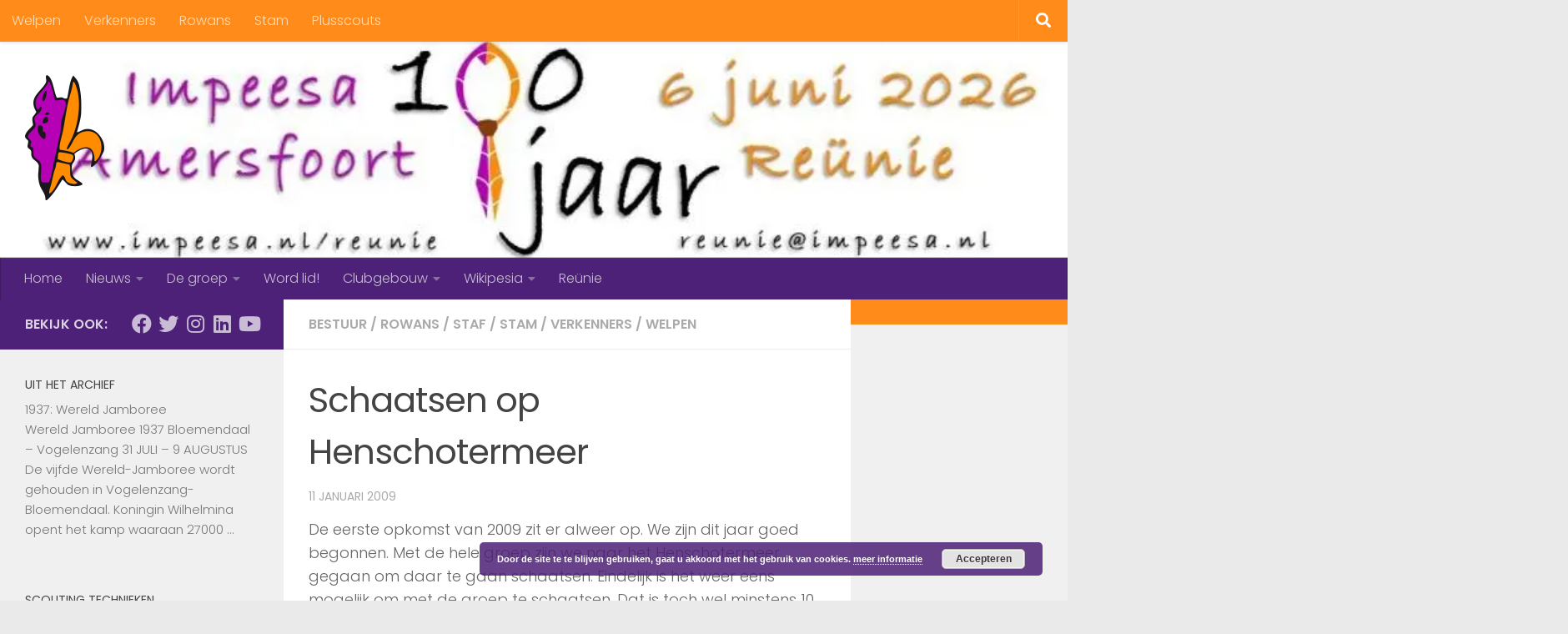

--- FILE ---
content_type: text/html; charset=UTF-8
request_url: https://www.impeesa.nl/digispoortje/2009/schaatsen-op-henschotermeer/
body_size: 19401
content:
<!DOCTYPE html>
<html class="no-js" lang="nl-NL">
<head>
  <meta charset="UTF-8">
  <meta name="viewport" content="width=device-width, initial-scale=1.0">
  <link rel="profile" href="https://gmpg.org/xfn/11" />
  <link rel="pingback" href="https://www.impeesa.nl/wordpress/xmlrpc.php">

  <title>Schaatsen op Henschotermeer &#8211; Scouting Impeesa (Amersfoort/Leusden)</title>
<meta name='robots' content='max-image-preview:large' />
<script>document.documentElement.className = document.documentElement.className.replace("no-js","js");</script>
<link rel='dns-prefetch' href='//fonts.googleapis.com' />
<link rel='dns-prefetch' href='//gstatic.com' />
<link rel='dns-prefetch' href='//use.fontawesome.com' />
<link rel='dns-prefetch' href='//www.google.com' />
<link href='https://fonts.gstatic.com' crossorigin rel='preconnect' />
<link rel="alternate" type="application/rss+xml" title="Scouting Impeesa (Amersfoort/Leusden) &raquo; feed" href="https://www.impeesa.nl/feed/" />
<link rel="alternate" type="application/rss+xml" title="Scouting Impeesa (Amersfoort/Leusden) &raquo; reacties feed" href="https://www.impeesa.nl/comments/feed/" />
<link id="hu-user-gfont" href="//fonts.googleapis.com/css?family=Poppins:300,400,500,600,700&#038;subset=latin-ext&#038;display=swap" rel="stylesheet" type="text/css"><link rel="alternate" type="application/rss+xml" title="Scouting Impeesa (Amersfoort/Leusden) &raquo; Schaatsen op Henschotermeer reacties feed" href="https://www.impeesa.nl/digispoortje/2009/schaatsen-op-henschotermeer/feed/" />
<link rel="alternate" title="oEmbed (JSON)" type="application/json+oembed" href="https://www.impeesa.nl/wp-json/oembed/1.0/embed?url=https%3A%2F%2Fwww.impeesa.nl%2Fdigispoortje%2F2009%2Fschaatsen-op-henschotermeer%2F" />
<link rel="alternate" title="oEmbed (XML)" type="text/xml+oembed" href="https://www.impeesa.nl/wp-json/oembed/1.0/embed?url=https%3A%2F%2Fwww.impeesa.nl%2Fdigispoortje%2F2009%2Fschaatsen-op-henschotermeer%2F&#038;format=xml" />
<style id='wp-img-auto-sizes-contain-inline-css'>
img:is([sizes=auto i],[sizes^="auto," i]){contain-intrinsic-size:3000px 1500px}
/*# sourceURL=wp-img-auto-sizes-contain-inline-css */
</style>
<style id='wp-emoji-styles-inline-css'>

	img.wp-smiley, img.emoji {
		display: inline !important;
		border: none !important;
		box-shadow: none !important;
		height: 1em !important;
		width: 1em !important;
		margin: 0 0.07em !important;
		vertical-align: -0.1em !important;
		background: none !important;
		padding: 0 !important;
	}
/*# sourceURL=wp-emoji-styles-inline-css */
</style>
<style id='wp-block-library-inline-css'>
:root{--wp-block-synced-color:#7a00df;--wp-block-synced-color--rgb:122,0,223;--wp-bound-block-color:var(--wp-block-synced-color);--wp-editor-canvas-background:#ddd;--wp-admin-theme-color:#007cba;--wp-admin-theme-color--rgb:0,124,186;--wp-admin-theme-color-darker-10:#006ba1;--wp-admin-theme-color-darker-10--rgb:0,107,160.5;--wp-admin-theme-color-darker-20:#005a87;--wp-admin-theme-color-darker-20--rgb:0,90,135;--wp-admin-border-width-focus:2px}@media (min-resolution:192dpi){:root{--wp-admin-border-width-focus:1.5px}}.wp-element-button{cursor:pointer}:root .has-very-light-gray-background-color{background-color:#eee}:root .has-very-dark-gray-background-color{background-color:#313131}:root .has-very-light-gray-color{color:#eee}:root .has-very-dark-gray-color{color:#313131}:root .has-vivid-green-cyan-to-vivid-cyan-blue-gradient-background{background:linear-gradient(135deg,#00d084,#0693e3)}:root .has-purple-crush-gradient-background{background:linear-gradient(135deg,#34e2e4,#4721fb 50%,#ab1dfe)}:root .has-hazy-dawn-gradient-background{background:linear-gradient(135deg,#faaca8,#dad0ec)}:root .has-subdued-olive-gradient-background{background:linear-gradient(135deg,#fafae1,#67a671)}:root .has-atomic-cream-gradient-background{background:linear-gradient(135deg,#fdd79a,#004a59)}:root .has-nightshade-gradient-background{background:linear-gradient(135deg,#330968,#31cdcf)}:root .has-midnight-gradient-background{background:linear-gradient(135deg,#020381,#2874fc)}:root{--wp--preset--font-size--normal:16px;--wp--preset--font-size--huge:42px}.has-regular-font-size{font-size:1em}.has-larger-font-size{font-size:2.625em}.has-normal-font-size{font-size:var(--wp--preset--font-size--normal)}.has-huge-font-size{font-size:var(--wp--preset--font-size--huge)}.has-text-align-center{text-align:center}.has-text-align-left{text-align:left}.has-text-align-right{text-align:right}.has-fit-text{white-space:nowrap!important}#end-resizable-editor-section{display:none}.aligncenter{clear:both}.items-justified-left{justify-content:flex-start}.items-justified-center{justify-content:center}.items-justified-right{justify-content:flex-end}.items-justified-space-between{justify-content:space-between}.screen-reader-text{border:0;clip-path:inset(50%);height:1px;margin:-1px;overflow:hidden;padding:0;position:absolute;width:1px;word-wrap:normal!important}.screen-reader-text:focus{background-color:#ddd;clip-path:none;color:#444;display:block;font-size:1em;height:auto;left:5px;line-height:normal;padding:15px 23px 14px;text-decoration:none;top:5px;width:auto;z-index:100000}html :where(.has-border-color){border-style:solid}html :where([style*=border-top-color]){border-top-style:solid}html :where([style*=border-right-color]){border-right-style:solid}html :where([style*=border-bottom-color]){border-bottom-style:solid}html :where([style*=border-left-color]){border-left-style:solid}html :where([style*=border-width]){border-style:solid}html :where([style*=border-top-width]){border-top-style:solid}html :where([style*=border-right-width]){border-right-style:solid}html :where([style*=border-bottom-width]){border-bottom-style:solid}html :where([style*=border-left-width]){border-left-style:solid}html :where(img[class*=wp-image-]){height:auto;max-width:100%}:where(figure){margin:0 0 1em}html :where(.is-position-sticky){--wp-admin--admin-bar--position-offset:var(--wp-admin--admin-bar--height,0px)}@media screen and (max-width:600px){html :where(.is-position-sticky){--wp-admin--admin-bar--position-offset:0px}}

/*# sourceURL=wp-block-library-inline-css */
</style><style id='wp-block-columns-inline-css'>
.wp-block-columns{box-sizing:border-box;display:flex;flex-wrap:wrap!important}@media (min-width:782px){.wp-block-columns{flex-wrap:nowrap!important}}.wp-block-columns{align-items:normal!important}.wp-block-columns.are-vertically-aligned-top{align-items:flex-start}.wp-block-columns.are-vertically-aligned-center{align-items:center}.wp-block-columns.are-vertically-aligned-bottom{align-items:flex-end}@media (max-width:781px){.wp-block-columns:not(.is-not-stacked-on-mobile)>.wp-block-column{flex-basis:100%!important}}@media (min-width:782px){.wp-block-columns:not(.is-not-stacked-on-mobile)>.wp-block-column{flex-basis:0;flex-grow:1}.wp-block-columns:not(.is-not-stacked-on-mobile)>.wp-block-column[style*=flex-basis]{flex-grow:0}}.wp-block-columns.is-not-stacked-on-mobile{flex-wrap:nowrap!important}.wp-block-columns.is-not-stacked-on-mobile>.wp-block-column{flex-basis:0;flex-grow:1}.wp-block-columns.is-not-stacked-on-mobile>.wp-block-column[style*=flex-basis]{flex-grow:0}:where(.wp-block-columns){margin-bottom:1.75em}:where(.wp-block-columns.has-background){padding:1.25em 2.375em}.wp-block-column{flex-grow:1;min-width:0;overflow-wrap:break-word;word-break:break-word}.wp-block-column.is-vertically-aligned-top{align-self:flex-start}.wp-block-column.is-vertically-aligned-center{align-self:center}.wp-block-column.is-vertically-aligned-bottom{align-self:flex-end}.wp-block-column.is-vertically-aligned-stretch{align-self:stretch}.wp-block-column.is-vertically-aligned-bottom,.wp-block-column.is-vertically-aligned-center,.wp-block-column.is-vertically-aligned-top{width:100%}
/*# sourceURL=https://www.impeesa.nl/wordpress/wp-includes/blocks/columns/style.min.css */
</style>
<style id='global-styles-inline-css'>
:root{--wp--preset--aspect-ratio--square: 1;--wp--preset--aspect-ratio--4-3: 4/3;--wp--preset--aspect-ratio--3-4: 3/4;--wp--preset--aspect-ratio--3-2: 3/2;--wp--preset--aspect-ratio--2-3: 2/3;--wp--preset--aspect-ratio--16-9: 16/9;--wp--preset--aspect-ratio--9-16: 9/16;--wp--preset--color--black: #000000;--wp--preset--color--cyan-bluish-gray: #abb8c3;--wp--preset--color--white: #ffffff;--wp--preset--color--pale-pink: #f78da7;--wp--preset--color--vivid-red: #cf2e2e;--wp--preset--color--luminous-vivid-orange: #ff6900;--wp--preset--color--luminous-vivid-amber: #fcb900;--wp--preset--color--light-green-cyan: #7bdcb5;--wp--preset--color--vivid-green-cyan: #00d084;--wp--preset--color--pale-cyan-blue: #8ed1fc;--wp--preset--color--vivid-cyan-blue: #0693e3;--wp--preset--color--vivid-purple: #9b51e0;--wp--preset--gradient--vivid-cyan-blue-to-vivid-purple: linear-gradient(135deg,rgb(6,147,227) 0%,rgb(155,81,224) 100%);--wp--preset--gradient--light-green-cyan-to-vivid-green-cyan: linear-gradient(135deg,rgb(122,220,180) 0%,rgb(0,208,130) 100%);--wp--preset--gradient--luminous-vivid-amber-to-luminous-vivid-orange: linear-gradient(135deg,rgb(252,185,0) 0%,rgb(255,105,0) 100%);--wp--preset--gradient--luminous-vivid-orange-to-vivid-red: linear-gradient(135deg,rgb(255,105,0) 0%,rgb(207,46,46) 100%);--wp--preset--gradient--very-light-gray-to-cyan-bluish-gray: linear-gradient(135deg,rgb(238,238,238) 0%,rgb(169,184,195) 100%);--wp--preset--gradient--cool-to-warm-spectrum: linear-gradient(135deg,rgb(74,234,220) 0%,rgb(151,120,209) 20%,rgb(207,42,186) 40%,rgb(238,44,130) 60%,rgb(251,105,98) 80%,rgb(254,248,76) 100%);--wp--preset--gradient--blush-light-purple: linear-gradient(135deg,rgb(255,206,236) 0%,rgb(152,150,240) 100%);--wp--preset--gradient--blush-bordeaux: linear-gradient(135deg,rgb(254,205,165) 0%,rgb(254,45,45) 50%,rgb(107,0,62) 100%);--wp--preset--gradient--luminous-dusk: linear-gradient(135deg,rgb(255,203,112) 0%,rgb(199,81,192) 50%,rgb(65,88,208) 100%);--wp--preset--gradient--pale-ocean: linear-gradient(135deg,rgb(255,245,203) 0%,rgb(182,227,212) 50%,rgb(51,167,181) 100%);--wp--preset--gradient--electric-grass: linear-gradient(135deg,rgb(202,248,128) 0%,rgb(113,206,126) 100%);--wp--preset--gradient--midnight: linear-gradient(135deg,rgb(2,3,129) 0%,rgb(40,116,252) 100%);--wp--preset--font-size--small: 13px;--wp--preset--font-size--medium: 20px;--wp--preset--font-size--large: 36px;--wp--preset--font-size--x-large: 42px;--wp--preset--spacing--20: 0.44rem;--wp--preset--spacing--30: 0.67rem;--wp--preset--spacing--40: 1rem;--wp--preset--spacing--50: 1.5rem;--wp--preset--spacing--60: 2.25rem;--wp--preset--spacing--70: 3.38rem;--wp--preset--spacing--80: 5.06rem;--wp--preset--shadow--natural: 6px 6px 9px rgba(0, 0, 0, 0.2);--wp--preset--shadow--deep: 12px 12px 50px rgba(0, 0, 0, 0.4);--wp--preset--shadow--sharp: 6px 6px 0px rgba(0, 0, 0, 0.2);--wp--preset--shadow--outlined: 6px 6px 0px -3px rgb(255, 255, 255), 6px 6px rgb(0, 0, 0);--wp--preset--shadow--crisp: 6px 6px 0px rgb(0, 0, 0);}:where(.is-layout-flex){gap: 0.5em;}:where(.is-layout-grid){gap: 0.5em;}body .is-layout-flex{display: flex;}.is-layout-flex{flex-wrap: wrap;align-items: center;}.is-layout-flex > :is(*, div){margin: 0;}body .is-layout-grid{display: grid;}.is-layout-grid > :is(*, div){margin: 0;}:where(.wp-block-columns.is-layout-flex){gap: 2em;}:where(.wp-block-columns.is-layout-grid){gap: 2em;}:where(.wp-block-post-template.is-layout-flex){gap: 1.25em;}:where(.wp-block-post-template.is-layout-grid){gap: 1.25em;}.has-black-color{color: var(--wp--preset--color--black) !important;}.has-cyan-bluish-gray-color{color: var(--wp--preset--color--cyan-bluish-gray) !important;}.has-white-color{color: var(--wp--preset--color--white) !important;}.has-pale-pink-color{color: var(--wp--preset--color--pale-pink) !important;}.has-vivid-red-color{color: var(--wp--preset--color--vivid-red) !important;}.has-luminous-vivid-orange-color{color: var(--wp--preset--color--luminous-vivid-orange) !important;}.has-luminous-vivid-amber-color{color: var(--wp--preset--color--luminous-vivid-amber) !important;}.has-light-green-cyan-color{color: var(--wp--preset--color--light-green-cyan) !important;}.has-vivid-green-cyan-color{color: var(--wp--preset--color--vivid-green-cyan) !important;}.has-pale-cyan-blue-color{color: var(--wp--preset--color--pale-cyan-blue) !important;}.has-vivid-cyan-blue-color{color: var(--wp--preset--color--vivid-cyan-blue) !important;}.has-vivid-purple-color{color: var(--wp--preset--color--vivid-purple) !important;}.has-black-background-color{background-color: var(--wp--preset--color--black) !important;}.has-cyan-bluish-gray-background-color{background-color: var(--wp--preset--color--cyan-bluish-gray) !important;}.has-white-background-color{background-color: var(--wp--preset--color--white) !important;}.has-pale-pink-background-color{background-color: var(--wp--preset--color--pale-pink) !important;}.has-vivid-red-background-color{background-color: var(--wp--preset--color--vivid-red) !important;}.has-luminous-vivid-orange-background-color{background-color: var(--wp--preset--color--luminous-vivid-orange) !important;}.has-luminous-vivid-amber-background-color{background-color: var(--wp--preset--color--luminous-vivid-amber) !important;}.has-light-green-cyan-background-color{background-color: var(--wp--preset--color--light-green-cyan) !important;}.has-vivid-green-cyan-background-color{background-color: var(--wp--preset--color--vivid-green-cyan) !important;}.has-pale-cyan-blue-background-color{background-color: var(--wp--preset--color--pale-cyan-blue) !important;}.has-vivid-cyan-blue-background-color{background-color: var(--wp--preset--color--vivid-cyan-blue) !important;}.has-vivid-purple-background-color{background-color: var(--wp--preset--color--vivid-purple) !important;}.has-black-border-color{border-color: var(--wp--preset--color--black) !important;}.has-cyan-bluish-gray-border-color{border-color: var(--wp--preset--color--cyan-bluish-gray) !important;}.has-white-border-color{border-color: var(--wp--preset--color--white) !important;}.has-pale-pink-border-color{border-color: var(--wp--preset--color--pale-pink) !important;}.has-vivid-red-border-color{border-color: var(--wp--preset--color--vivid-red) !important;}.has-luminous-vivid-orange-border-color{border-color: var(--wp--preset--color--luminous-vivid-orange) !important;}.has-luminous-vivid-amber-border-color{border-color: var(--wp--preset--color--luminous-vivid-amber) !important;}.has-light-green-cyan-border-color{border-color: var(--wp--preset--color--light-green-cyan) !important;}.has-vivid-green-cyan-border-color{border-color: var(--wp--preset--color--vivid-green-cyan) !important;}.has-pale-cyan-blue-border-color{border-color: var(--wp--preset--color--pale-cyan-blue) !important;}.has-vivid-cyan-blue-border-color{border-color: var(--wp--preset--color--vivid-cyan-blue) !important;}.has-vivid-purple-border-color{border-color: var(--wp--preset--color--vivid-purple) !important;}.has-vivid-cyan-blue-to-vivid-purple-gradient-background{background: var(--wp--preset--gradient--vivid-cyan-blue-to-vivid-purple) !important;}.has-light-green-cyan-to-vivid-green-cyan-gradient-background{background: var(--wp--preset--gradient--light-green-cyan-to-vivid-green-cyan) !important;}.has-luminous-vivid-amber-to-luminous-vivid-orange-gradient-background{background: var(--wp--preset--gradient--luminous-vivid-amber-to-luminous-vivid-orange) !important;}.has-luminous-vivid-orange-to-vivid-red-gradient-background{background: var(--wp--preset--gradient--luminous-vivid-orange-to-vivid-red) !important;}.has-very-light-gray-to-cyan-bluish-gray-gradient-background{background: var(--wp--preset--gradient--very-light-gray-to-cyan-bluish-gray) !important;}.has-cool-to-warm-spectrum-gradient-background{background: var(--wp--preset--gradient--cool-to-warm-spectrum) !important;}.has-blush-light-purple-gradient-background{background: var(--wp--preset--gradient--blush-light-purple) !important;}.has-blush-bordeaux-gradient-background{background: var(--wp--preset--gradient--blush-bordeaux) !important;}.has-luminous-dusk-gradient-background{background: var(--wp--preset--gradient--luminous-dusk) !important;}.has-pale-ocean-gradient-background{background: var(--wp--preset--gradient--pale-ocean) !important;}.has-electric-grass-gradient-background{background: var(--wp--preset--gradient--electric-grass) !important;}.has-midnight-gradient-background{background: var(--wp--preset--gradient--midnight) !important;}.has-small-font-size{font-size: var(--wp--preset--font-size--small) !important;}.has-medium-font-size{font-size: var(--wp--preset--font-size--medium) !important;}.has-large-font-size{font-size: var(--wp--preset--font-size--large) !important;}.has-x-large-font-size{font-size: var(--wp--preset--font-size--x-large) !important;}
:where(.wp-block-columns.is-layout-flex){gap: 2em;}:where(.wp-block-columns.is-layout-grid){gap: 2em;}
/*# sourceURL=global-styles-inline-css */
</style>
<style id='core-block-supports-inline-css'>
.wp-container-core-columns-is-layout-9d6595d7{flex-wrap:nowrap;}
/*# sourceURL=core-block-supports-inline-css */
</style>

<style id='classic-theme-styles-inline-css'>
/*! This file is auto-generated */
.wp-block-button__link{color:#fff;background-color:#32373c;border-radius:9999px;box-shadow:none;text-decoration:none;padding:calc(.667em + 2px) calc(1.333em + 2px);font-size:1.125em}.wp-block-file__button{background:#32373c;color:#fff;text-decoration:none}
/*# sourceURL=/wp-includes/css/classic-themes.min.css */
</style>
<link rel='stylesheet' id='toc-screen-css' href='https://www.impeesa.nl/wordpress/wp-content/plugins/table-of-contents-plus/screen.min.css?ver=2411.1' media='all' />
<link data-minify="1" rel='stylesheet' id='wp-polls-css' href='https://www.impeesa.nl/wordpress/wp-content/cache/min/1/wordpress/wp-content/plugins/wp-polls/polls-css.css?ver=1637956203' media='all' />
<style id='wp-polls-inline-css'>
.wp-polls .pollbar {
	margin: 1px;
	font-size: 6px;
	line-height: 8px;
	height: 8px;
	background-image: url('https://www.impeesa.nl/wordpress/wp-content/plugins/wp-polls/images/default/pollbg.gif');
	border: 1px solid #c8c8c8;
}

/*# sourceURL=wp-polls-inline-css */
</style>
<link rel='stylesheet' id='hueman-main-style-css' href='https://www.impeesa.nl/wordpress/wp-content/themes/hueman/assets/front/css/main.min.css?ver=3.7.27' media='all' />
<style id='hueman-main-style-inline-css'>
body { font-family:'Poppins', sans-serif;font-size:1.00rem }@media only screen and (min-width: 720px) {
        .nav > li { font-size:1.00rem; }
      }::selection { background-color: #4d2177; }
::-moz-selection { background-color: #4d2177; }a,a>span.hu-external::after,.themeform label .required,#flexslider-featured .flex-direction-nav .flex-next:hover,#flexslider-featured .flex-direction-nav .flex-prev:hover,.post-hover:hover .post-title a,.post-title a:hover,.sidebar.s1 .post-nav li a:hover i,.content .post-nav li a:hover i,.post-related a:hover,.sidebar.s1 .widget_rss ul li a,#footer .widget_rss ul li a,.sidebar.s1 .widget_calendar a,#footer .widget_calendar a,.sidebar.s1 .alx-tab .tab-item-category a,.sidebar.s1 .alx-posts .post-item-category a,.sidebar.s1 .alx-tab li:hover .tab-item-title a,.sidebar.s1 .alx-tab li:hover .tab-item-comment a,.sidebar.s1 .alx-posts li:hover .post-item-title a,#footer .alx-tab .tab-item-category a,#footer .alx-posts .post-item-category a,#footer .alx-tab li:hover .tab-item-title a,#footer .alx-tab li:hover .tab-item-comment a,#footer .alx-posts li:hover .post-item-title a,.comment-tabs li.active a,.comment-awaiting-moderation,.child-menu a:hover,.child-menu .current_page_item > a,.wp-pagenavi a{ color: #4d2177; }input[type="submit"],.themeform button[type="submit"],.sidebar.s1 .sidebar-top,.sidebar.s1 .sidebar-toggle,#flexslider-featured .flex-control-nav li a.flex-active,.post-tags a:hover,.sidebar.s1 .widget_calendar caption,#footer .widget_calendar caption,.author-bio .bio-avatar:after,.commentlist li.bypostauthor > .comment-body:after,.commentlist li.comment-author-admin > .comment-body:after{ background-color: #4d2177; }.post-format .format-container { border-color: #4d2177; }.sidebar.s1 .alx-tabs-nav li.active a,#footer .alx-tabs-nav li.active a,.comment-tabs li.active a,.wp-pagenavi a:hover,.wp-pagenavi a:active,.wp-pagenavi span.current{ border-bottom-color: #4d2177!important; }.sidebar.s2 .post-nav li a:hover i,
.sidebar.s2 .widget_rss ul li a,
.sidebar.s2 .widget_calendar a,
.sidebar.s2 .alx-tab .tab-item-category a,
.sidebar.s2 .alx-posts .post-item-category a,
.sidebar.s2 .alx-tab li:hover .tab-item-title a,
.sidebar.s2 .alx-tab li:hover .tab-item-comment a,
.sidebar.s2 .alx-posts li:hover .post-item-title a { color: #ff8c1a; }
.sidebar.s2 .sidebar-top,.sidebar.s2 .sidebar-toggle,.post-comments,.jp-play-bar,.jp-volume-bar-value,.sidebar.s2 .widget_calendar caption{ background-color: #ff8c1a; }.sidebar.s2 .alx-tabs-nav li.active a { border-bottom-color: #ff8c1a; }
.post-comments::before { border-right-color: #ff8c1a; }
      .search-expand,
              #nav-topbar.nav-container { background-color: #ff8c1a}@media only screen and (min-width: 720px) {
                #nav-topbar .nav ul { background-color: #ff8c1a; }
              }.is-scrolled #header .nav-container.desktop-sticky,
              .is-scrolled #header .search-expand { background-color: #ff8c1a; background-color: rgba(255,140,26,0.90) }.is-scrolled .topbar-transparent #nav-topbar.desktop-sticky .nav ul { background-color: #ff8c1a; background-color: rgba(255,140,26,0.95) }#header { background-color: #ff8c1a; }
@media only screen and (min-width: 720px) {
  #nav-header .nav ul { background-color: #ff8c1a; }
}
        #header #nav-mobile { background-color: #4d2177; }.is-scrolled #header #nav-mobile { background-color: #4d2177; background-color: rgba(77,33,119,0.90) }#nav-header.nav-container, #main-header-search .search-expand { background-color: #4d2177; }
@media only screen and (min-width: 720px) {
  #nav-header .nav ul { background-color: #4d2177; }
}
        #footer-bottom { background-color: #dd9933; }.site-title a img { max-height: 150px; }img { -webkit-border-radius: 30px; border-radius: 30px; }body { background-color: #eaeaea; }
/*# sourceURL=hueman-main-style-inline-css */
</style>
<link data-minify="1" rel='stylesheet' id='arpw-style-css' href='https://www.impeesa.nl/wordpress/wp-content/cache/min/1/wordpress/wp-content/plugins/advanced-random-posts-widget/assets/css/arpw-frontend.css?ver=1637956203' media='all' />
<link data-minify="1" rel='stylesheet' id='jquery-lazyloadxt-spinner-css-css' href='https://www.impeesa.nl/wordpress/wp-content/cache/min/1/wordpress/wp-content/plugins/a3-lazy-load/assets/css/jquery.lazyloadxt.spinner.css?ver=1637956203' media='all' />
<link rel='stylesheet' id='a3a3_lazy_load-css' href='//www.impeesa.nl/wordpress/wp-content/uploads/sass/a3_lazy_load.min.css?ver=1589376891' media='all' />
<style id='rocket-lazyload-inline-css'>
.rll-youtube-player{position:relative;padding-bottom:56.23%;height:0;overflow:hidden;max-width:100%;}.rll-youtube-player iframe{position:absolute;top:0;left:0;width:100%;height:100%;z-index:100;background:0 0}.rll-youtube-player img{bottom:0;display:block;left:0;margin:auto;max-width:100%;width:100%;position:absolute;right:0;top:0;border:none;height:auto;cursor:pointer;-webkit-transition:.4s all;-moz-transition:.4s all;transition:.4s all}.rll-youtube-player img:hover{-webkit-filter:brightness(75%)}.rll-youtube-player .play{height:72px;width:72px;left:50%;top:50%;margin-left:-36px;margin-top:-36px;position:absolute;background:url(https://www.impeesa.nl/wordpress/wp-content/plugins/wp-rocket/assets/img/youtube.png) no-repeat;cursor:pointer}.wp-has-aspect-ratio .rll-youtube-player{position:absolute;padding-bottom:0;width:100%;height:100%;top:0;bottom:0;left:0;right:0}
/*# sourceURL=rocket-lazyload-inline-css */
</style>
<script id="nb-jquery" src="https://www.impeesa.nl/wordpress/wp-includes/js/jquery/jquery.min.js?ver=3.7.1" id="jquery-core-js" defer></script>
<script src="https://www.impeesa.nl/wordpress/wp-includes/js/jquery/jquery-migrate.min.js?ver=3.4.1" id="jquery-migrate-js" defer></script>
<script src="https://www.impeesa.nl/wordpress/wp-content/themes/hueman/assets/front/js/libs/mobile-detect.min.js?ver=3.7.27" id="mobile-detect-js" defer></script>
<link rel="https://api.w.org/" href="https://www.impeesa.nl/wp-json/" /><link rel="alternate" title="JSON" type="application/json" href="https://www.impeesa.nl/wp-json/wp/v2/posts/587" /><link rel="EditURI" type="application/rsd+xml" title="RSD" href="https://www.impeesa.nl/wordpress/xmlrpc.php?rsd" />
<meta name="generator" content="WordPress 6.9" />
<link rel="canonical" href="https://www.impeesa.nl/digispoortje/2009/schaatsen-op-henschotermeer/" />
<link rel='shortlink' href='https://www.impeesa.nl/?p=587' />
<style type="text/css">
			.aiovg-player {
				display: block;
				position: relative;
				border-radius: 3px;
				padding-bottom: 56.25%;
				width: 100%;
				height: 0;	
				overflow: hidden;
			}
			
			.aiovg-player iframe,
			.aiovg-player .video-js,
			.aiovg-player .plyr {
				--plyr-color-main: #00b2ff;
				position: absolute;
				inset: 0;	
				margin: 0;
				padding: 0;
				width: 100%;
				height: 100%;
			}
		</style>
		<!-- GA Google Analytics @ https://m0n.co/ga -->
		<script async src="https://www.googletagmanager.com/gtag/js?id=UA-148427353-1"></script>
		<script>
			window.dataLayer = window.dataLayer || [];
			function gtag(){dataLayer.push(arguments);}
			gtag('js', new Date());
			gtag('config', 'UA-148427353-1');
		</script>

	    <link rel="preload" as="font" type="font/woff2" href="https://www.impeesa.nl/wordpress/wp-content/themes/hueman/assets/front/webfonts/fa-brands-400.woff2?v=5.15.2" crossorigin="anonymous"/>
    <link rel="preload" as="font" type="font/woff2" href="https://www.impeesa.nl/wordpress/wp-content/themes/hueman/assets/front/webfonts/fa-regular-400.woff2?v=5.15.2" crossorigin="anonymous"/>
    <link rel="preload" as="font" type="font/woff2" href="https://www.impeesa.nl/wordpress/wp-content/themes/hueman/assets/front/webfonts/fa-solid-900.woff2?v=5.15.2" crossorigin="anonymous"/>
  <!--[if lt IE 9]>
<script src="https://www.impeesa.nl/wordpress/wp-content/themes/hueman/assets/front/js/ie/html5shiv-printshiv.min.js"></script>
<script src="https://www.impeesa.nl/wordpress/wp-content/themes/hueman/assets/front/js/ie/selectivizr.js"></script>
<![endif]-->
<noscript><style>.lazyload[data-src]{display:none !important;}</style></noscript><style>.lazyload{background-image:none !important;}.lazyload:before{background-image:none !important;}</style><link rel="icon" href="https://www.impeesa.nl/wordpress/wp-content/uploads/2016/02/cropped-IMG_1123-e1484501000903-32x32.jpg" sizes="32x32" />
<link rel="icon" href="https://www.impeesa.nl/wordpress/wp-content/uploads/2016/02/cropped-IMG_1123-e1484501000903-192x192.jpg" sizes="192x192" />
<link rel="apple-touch-icon" href="https://www.impeesa.nl/wordpress/wp-content/uploads/2016/02/cropped-IMG_1123-e1484501000903-180x180.jpg" />
<meta name="msapplication-TileImage" content="https://www.impeesa.nl/wordpress/wp-content/uploads/2016/02/cropped-IMG_1123-e1484501000903-270x270.jpg" />
		<style id="wp-custom-css">
			.grecaptcha-badge {
     z-index: 999; 
     }
img {
	border-radius: 0px
}
.home .sek-section .button {
	background-color: #4d2177;
	display: block;
	margin-top: 15px;
	margin-bottom 15px;
	margin-left: 25%;
	color: #fff;
	border: 0px;
	border-radius: 3px;
	padding: 5px 8px 5px 8px;
}
.button:hover {
	transition:all 0.3s ease;
	filter: brightness(135%);
;
}

.wpcf7-date{
	min-height: 30px;
	min-width: 60px;
}

div#ui-datepicker-div { z-index:1000!important; }		</style>
		<noscript><style id="rocket-lazyload-nojs-css">.rll-youtube-player, [data-lazy-src]{display:none !important;}</style></noscript><link data-minify="1" rel='stylesheet' id='basecss-css' href='https://www.impeesa.nl/wordpress/wp-content/cache/min/1/wordpress/wp-content/plugins/eu-cookie-law/css/style.css?ver=1637956203' media='all' />
</head>

<body class="nb-3-3-8 nimble-no-local-data-skp__post_post_587 nimble-no-group-site-tmpl-skp__all_post wp-singular post-template-default single single-post postid-587 single-format-standard wp-custom-logo wp-embed-responsive wp-theme-hueman sek-hide-rc-badge col-3cm boxed topbar-enabled header-mobile-sticky hu-fa-not-loaded hueman-3-7-27 chrome">
<div id="wrapper">
  <a class="screen-reader-text skip-link" href="#content">Doorgaan naar inhoud</a>
  
  <header id="header" class="specific-mobile-menu-on one-mobile-menu mobile_menu header-ads-desktop  topbar-transparent has-header-img">
        <nav class="nav-container group mobile-menu mobile-sticky " id="nav-mobile" data-menu-id="header-1">
  <div class="mobile-title-logo-in-header"><p class="site-title">                  <a class="custom-logo-link" href="https://www.impeesa.nl/" rel="home" title="Scouting Impeesa (Amersfoort/Leusden) | Homepage"><img src="data:image/svg+xml,%3Csvg%20xmlns='http://www.w3.org/2000/svg'%20viewBox='0%200%2095%20150'%3E%3C/svg%3E" alt="Scouting Impeesa (Amersfoort/Leusden)" width="95" height="150" data-lazy-src="https://www.impeesa.nl/wordpress/wp-content/uploads/2016/02/logo_impeesa.png"/><noscript><img src="https://www.impeesa.nl/wordpress/wp-content/uploads/2016/02/logo_impeesa.png" alt="Scouting Impeesa (Amersfoort/Leusden)" width="95" height="150"/></noscript></a>                </p></div>
        
                    <div class="nav-toggle"><i class="fas fa-bars"></i></div>
            
      <div class="nav-text"></div>
      <div class="nav-wrap container">
                  <ul class="nav container-inner group mobile-search">
                            <li>
                  <form role="search" method="get" class="search-form" action="https://www.impeesa.nl/">
				<label>
					<span class="screen-reader-text">Zoeken naar:</span>
					<input type="search" class="search-field" placeholder="Zoeken &hellip;" value="" name="s" />
				</label>
				<input type="submit" class="search-submit" value="Zoeken" />
			</form>                </li>
                      </ul>
                <ul id="menu-mobile" class="nav container-inner group"><li id="menu-item-12070" class="menu-item menu-item-type-custom menu-item-object-custom menu-item-home menu-item-12070"><a href="https://www.impeesa.nl">Home</a></li>
<li id="menu-item-12163" class="menu-item menu-item-type-post_type menu-item-object-page menu-item-12163"><a href="https://www.impeesa.nl/digispoortje/">Nieuws</a></li>
<li id="menu-item-12157" class="menu-item menu-item-type-post_type menu-item-object-page menu-item-12157"><a href="https://www.impeesa.nl/clubgebouw/">Clubgebouw</a></li>
<li id="menu-item-12160" class="menu-item menu-item-type-post_type menu-item-object-page menu-item-12160"><a href="https://www.impeesa.nl/de-groep/">De groep</a></li>
<li id="menu-item-12166" class="menu-item menu-item-type-post_type menu-item-object-page menu-item-12166"><a href="https://www.impeesa.nl/lid-worden/">Lid worden</a></li>
<li id="menu-item-12169" class="menu-item menu-item-type-post_type menu-item-object-page menu-item-12169"><a href="https://www.impeesa.nl/sociale-veiligheid/">Sociale Veiligheid</a></li>
<li id="menu-item-12172" class="menu-item menu-item-type-post_type menu-item-object-page menu-item-12172"><a href="https://www.impeesa.nl/wikipesia/">Wikipesia</a></li>
<li id="menu-item-16383" class="menu-item menu-item-type-post_type menu-item-object-page menu-item-16383"><a href="https://www.impeesa.nl/reunie/">Reünie</a></li>
</ul>      </div>
</nav><!--/#nav-topbar-->  
        <nav class="nav-container group desktop-menu  " id="nav-topbar" data-menu-id="header-2">
    <div class="nav-text"></div>
  <div class="topbar-toggle-down">
    <i class="fas fa-angle-double-down" aria-hidden="true" data-toggle="down" title="Menu uitklappen"></i>
    <i class="fas fa-angle-double-up" aria-hidden="true" data-toggle="up" title="Menu inklappen"></i>
  </div>
  <div class="nav-wrap container">
    <ul id="menu-speltakken" class="nav container-inner group"><li id="menu-item-9352" class="menu-item menu-item-type-post_type menu-item-object-page menu-item-9352"><a href="https://www.impeesa.nl/de-groep/welpen/">Welpen</a></li>
<li id="menu-item-9351" class="menu-item menu-item-type-post_type menu-item-object-page menu-item-9351"><a href="https://www.impeesa.nl/de-groep/verkenners/">Verkenners</a></li>
<li id="menu-item-9349" class="menu-item menu-item-type-post_type menu-item-object-page menu-item-9349"><a href="https://www.impeesa.nl/de-groep/rowans/">Rowans</a></li>
<li id="menu-item-9350" class="menu-item menu-item-type-post_type menu-item-object-page menu-item-9350"><a href="https://www.impeesa.nl/de-groep/stam/">Stam</a></li>
<li id="menu-item-9348" class="menu-item menu-item-type-post_type menu-item-object-page menu-item-9348"><a href="https://www.impeesa.nl/de-groep/plusscouts/">Plusscouts</a></li>
</ul>  </div>
      <div id="topbar-header-search" class="container">
      <div class="container-inner">
        <button class="toggle-search"><i class="fas fa-search"></i></button>
        <div class="search-expand">
          <div class="search-expand-inner"><form role="search" method="get" class="search-form" action="https://www.impeesa.nl/">
				<label>
					<span class="screen-reader-text">Zoeken naar:</span>
					<input type="search" class="search-field" placeholder="Zoeken &hellip;" value="" name="s" />
				</label>
				<input type="submit" class="search-submit" value="Zoeken" />
			</form></div>
        </div>
      </div><!--/.container-inner-->
    </div><!--/.container-->
  
</nav><!--/#nav-topbar-->  
  <div class="container group">
        <div class="container-inner">

                <div id="header-image-wrap">
              <div class="group hu-pad central-header-zone">
                                        <div class="logo-tagline-group">
                          <p class="site-title">                  <a class="custom-logo-link" href="https://www.impeesa.nl/" rel="home" title="Scouting Impeesa (Amersfoort/Leusden) | Homepage"><img src="data:image/svg+xml,%3Csvg%20xmlns='http://www.w3.org/2000/svg'%20viewBox='0%200%2095%20150'%3E%3C/svg%3E" alt="Scouting Impeesa (Amersfoort/Leusden)" width="95" height="150" data-lazy-src="https://www.impeesa.nl/wordpress/wp-content/uploads/2016/02/logo_impeesa.png"/><noscript><img src="https://www.impeesa.nl/wordpress/wp-content/uploads/2016/02/logo_impeesa.png" alt="Scouting Impeesa (Amersfoort/Leusden)" width="95" height="150"/></noscript></a>                </p>                                                </div>
                                                  </div>

              <a href="https://www.impeesa.nl/" rel="home"><img src="data:image/svg+xml,%3Csvg%20xmlns='http://www.w3.org/2000/svg'%20viewBox='0%200%20800%20162'%3E%3C/svg%3E" width="800" height="162" alt="" class="new-site-image" data-lazy-srcset="https://www.impeesa.nl/wordpress/wp-content/uploads/2025/05/cropped-1738918680972.jpeg 800w, https://www.impeesa.nl/wordpress/wp-content/uploads/2025/05/cropped-1738918680972-300x61.jpeg 300w, https://www.impeesa.nl/wordpress/wp-content/uploads/2025/05/cropped-1738918680972-768x156.jpeg 768w" data-lazy-sizes="(max-width: 800px) 100vw, 800px" decoding="async" fetchpriority="high" data-lazy-src="https://www.impeesa.nl/wordpress/wp-content/uploads/2025/05/cropped-1738918680972.jpeg" /><noscript><img src="https://www.impeesa.nl/wordpress/wp-content/uploads/2025/05/cropped-1738918680972.jpeg" width="800" height="162" alt="" class="new-site-image" srcset="https://www.impeesa.nl/wordpress/wp-content/uploads/2025/05/cropped-1738918680972.jpeg 800w, https://www.impeesa.nl/wordpress/wp-content/uploads/2025/05/cropped-1738918680972-300x61.jpeg 300w, https://www.impeesa.nl/wordpress/wp-content/uploads/2025/05/cropped-1738918680972-768x156.jpeg 768w" sizes="(max-width: 800px) 100vw, 800px" decoding="async" fetchpriority="high" /></noscript></a>          </div>
      
                <nav class="nav-container group desktop-menu " id="nav-header" data-menu-id="header-3">
    <div class="nav-text"><!-- put your mobile menu text here --></div>

  <div class="nav-wrap container">
        <ul id="menu-main-menu" class="nav container-inner group"><li id="menu-item-26" class="menu-item menu-item-type-custom menu-item-object-custom menu-item-home menu-item-26"><a href="https://www.impeesa.nl">Home</a></li>
<li id="menu-item-30" class="menu-item menu-item-type-post_type menu-item-object-page menu-item-has-children menu-item-30"><a href="https://www.impeesa.nl/digispoortje/">Nieuws</a>
<ul class="sub-menu">
	<li id="menu-item-9976" class="menu-item menu-item-type-custom menu-item-object-custom menu-item-9976"><a target="_blank" href="https://www.instagram.com/impeesa_amersfoort/?hl=af">Instagram</a></li>
	<li id="menu-item-2330" class="menu-item menu-item-type-custom menu-item-object-custom menu-item-2330"><a target="_blank" href="https://twitter.com/impeesa_afoort">Twitter</a></li>
	<li id="menu-item-2329" class="menu-item menu-item-type-custom menu-item-object-custom menu-item-2329"><a target="_blank" href="https://www.facebook.com/impeesa.amersfoort">Facebook</a></li>
	<li id="menu-item-10215" class="menu-item menu-item-type-custom menu-item-object-custom menu-item-10215"><a target="_blank" href="https://www.linkedin.com/groups/1980989/">LinkedIn</a></li>
	<li id="menu-item-11915" class="menu-item menu-item-type-custom menu-item-object-custom menu-item-11915"><a target="_blank" href="https://www.youtube.com/channel/UCJbuWY0KHu09jfMoLlz624g">YouTube</a></li>
	<li id="menu-item-10888" class="menu-item menu-item-type-custom menu-item-object-custom menu-item-10888"><a target="_blank" href="https://linktr.ee/impeesa">Link tree</a></li>
</ul>
</li>
<li id="menu-item-71" class="menu-item menu-item-type-post_type menu-item-object-page menu-item-has-children menu-item-71"><a href="https://www.impeesa.nl/de-groep/">De groep</a>
<ul class="sub-menu">
	<li id="menu-item-74" class="menu-item menu-item-type-post_type menu-item-object-page menu-item-74"><a href="https://www.impeesa.nl/de-groep/welpen/">Welpen</a></li>
	<li id="menu-item-73" class="menu-item menu-item-type-post_type menu-item-object-page menu-item-73"><a href="https://www.impeesa.nl/de-groep/verkenners/">Verkenners</a></li>
	<li id="menu-item-72" class="menu-item menu-item-type-post_type menu-item-object-page menu-item-72"><a href="https://www.impeesa.nl/de-groep/rowans/">Rowans</a></li>
	<li id="menu-item-705" class="menu-item menu-item-type-post_type menu-item-object-page menu-item-705"><a href="https://www.impeesa.nl/de-groep/stam/">Stam</a></li>
	<li id="menu-item-704" class="menu-item menu-item-type-post_type menu-item-object-page menu-item-704"><a href="https://www.impeesa.nl/de-groep/plusscouts/">Plusscouts</a></li>
</ul>
</li>
<li id="menu-item-49" class="menu-item menu-item-type-post_type menu-item-object-page menu-item-49"><a href="https://www.impeesa.nl/lid-worden/">Word lid!</a></li>
<li id="menu-item-33" class="menu-item menu-item-type-post_type menu-item-object-page menu-item-has-children menu-item-33"><a href="https://www.impeesa.nl/clubgebouw/">Clubgebouw</a>
<ul class="sub-menu">
	<li id="menu-item-39" class="menu-item menu-item-type-post_type menu-item-object-page menu-item-39"><a href="https://www.impeesa.nl/clubgebouw/verhuurformulier/">Verhuur</a></li>
</ul>
</li>
<li id="menu-item-4060" class="menu-item menu-item-type-post_type menu-item-object-page menu-item-has-children menu-item-4060"><a href="https://www.impeesa.nl/wikipesia/">Wikipesia</a>
<ul class="sub-menu">
	<li id="menu-item-4055" class="menu-item menu-item-type-post_type menu-item-object-page menu-item-4055"><a href="https://www.impeesa.nl/archief/">Archief</a></li>
	<li id="menu-item-715" class="menu-item menu-item-type-post_type menu-item-object-page menu-item-715"><a href="https://www.impeesa.nl/fotogalerij/">Foto archief</a></li>
	<li id="menu-item-794" class="menu-item menu-item-type-post_type menu-item-object-page menu-item-794"><a href="https://www.impeesa.nl/video-galerij/">Video archief</a></li>
	<li id="menu-item-4860" class="menu-item menu-item-type-post_type menu-item-object-page menu-item-4860"><a href="https://www.impeesa.nl/technieken/">Technieken</a></li>
	<li id="menu-item-4118" class="menu-item menu-item-type-post_type menu-item-object-page menu-item-4118"><a href="https://www.impeesa.nl/liedbundel/">Liedbundel</a></li>
	<li id="menu-item-2318" class="menu-item menu-item-type-post_type menu-item-object-page menu-item-2318"><a href="https://www.impeesa.nl/poll-archief/">Poll Archief</a></li>
	<li id="menu-item-8802" class="menu-item menu-item-type-post_type menu-item-object-archief menu-item-has-children menu-item-8802"><a href="https://www.impeesa.nl/digispoortje/archief/jaarverslag/">Jaarverslag</a>
	<ul class="sub-menu">
		<li id="menu-item-8803" class="menu-item menu-item-type-custom menu-item-object-custom menu-item-8803"><a href="https://www.impeesa.nl/wordpress/wp-content/uploads/2016/Impeesa%20Jaarverslag%202015%201.0.pdf" title="Jaarverslag 2015">2015</a></li>
		<li id="menu-item-8808" class="menu-item menu-item-type-custom menu-item-object-custom menu-item-8808"><a href="https://www.impeesa.nl/wordpress/wp-content/uploads/2017/Jaarverslag%202016%201.1.pdf" title="Jaarverslag 2016">2016</a></li>
		<li id="menu-item-10678" class="menu-item menu-item-type-custom menu-item-object-custom menu-item-10678"><a href="https://www.impeesa.nl/wordpress/wp-content/uploads/2016/04/2018-Jaarverslag202.pdf" title="Jaarverslag 2018">2018</a></li>
	</ul>
</li>
</ul>
</li>
<li id="menu-item-16332" class="menu-item menu-item-type-post_type menu-item-object-page menu-item-16332"><a href="https://www.impeesa.nl/reunie/">Reünie</a></li>
</ul>  </div>
</nav><!--/#nav-header-->      
    </div><!--/.container-inner-->
      </div><!--/.container-->

</header><!--/#header-->
  
  <div class="container" id="page">
    <div class="container-inner">
            <div class="main">
        <div class="main-inner group">
          
              <main class="content" id="content">
              <div class="page-title hu-pad group">
          	    		<ul class="meta-single group">
    			<li class="category"><a href="https://www.impeesa.nl/digispoortje/category/bestuur/" rel="category tag">Bestuur</a> <span>/</span> <a href="https://www.impeesa.nl/digispoortje/category/speltak/rowans/" rel="category tag">Rowans</a> <span>/</span> <a href="https://www.impeesa.nl/digispoortje/category/staf/" rel="category tag">Staf</a> <span>/</span> <a href="https://www.impeesa.nl/digispoortje/category/speltak/stam/" rel="category tag">Stam</a> <span>/</span> <a href="https://www.impeesa.nl/digispoortje/category/speltak/verkenners/" rel="category tag">Verkenners</a> <span>/</span> <a href="https://www.impeesa.nl/digispoortje/category/speltak/welpen/" rel="category tag">Welpen</a></li>
    			    		</ul>
            
    </div><!--/.page-title-->
          <div class="hu-pad group">
              <article class="post-587 post type-post status-publish format-standard hentry category-bestuur category-rowans category-staf category-stam category-verkenners category-welpen">
    <div class="post-inner group">

      <h1 class="post-title entry-title">Schaatsen op Henschotermeer</h1>
  <p class="post-byline">
                                      <time class="published" datetime="2009-01-11T19:49:30+01:00">11 januari 2009</time>
                      </p>

                                
      <div class="clear"></div>

      <div class="entry themeform">
        <div class="entry-inner">
          <p>De eerste opkomst van 2009 zit er alweer op. We zijn dit jaar goed begonnen. Met de hele groep zijn we naar het Henschotermeer gegaan om daar te gaan schaatsen. Eindelijk is het weer eens mogelijk om met de groep te schaatsen. Dat is toch wel minstens 10 jaar geleden, dat we dat hebben gedaan. <br />Met wat bankjes, chocomel, pannen, bekers, koen en een brander togen we naar het Hens. Het was gezellig druk op het ijs. Iedereen heeft in ieder geval heerlijk genoten van alles.<br />De foto&#8217;s komen later op de avond of morgen-avond op de site.</p>
          <nav class="pagination group">
                      </nav><!--/.pagination-->
        </div>

        
        <div class="clear"></div>
      </div><!--/.entry-->

    </div><!--/.post-inner-->
  </article><!--/.post-->

<div class="clear"></div>



	<ul class="post-nav group">
				<li class="next"><strong>Volgende verhaal&nbsp;</strong><a href="https://www.impeesa.nl/digispoortje/2009/boerenkoolfuif-4/" rel="next"><i class="fas fa-chevron-right"></i><span>Boerenkoolfuif</span></a></li>
		
				<li class="previous"><strong>Vorige verhaal&nbsp;</strong><a href="https://www.impeesa.nl/digispoortje/2008/nerd-night-2/" rel="prev"><i class="fas fa-chevron-left"></i><span>Nerd-Night</span></a></li>
			</ul>


<h4 class="heading">
	<i class="far fa-hand-point-right"></i>Dit vind je misschien ook leuk...</h4>

<ul class="related-posts group">
  		<li class="related post-hover">
		<article class="post-11872 post type-post status-publish format-standard has-post-thumbnail hentry category-bestuur category-plusscouts category-rowans category-staf category-stam category-verkenners category-welpen tag-duurzaam tag-kerstboom">

			<div class="post-thumbnail">
				<a href="https://www.impeesa.nl/digispoortje/2020/koop-een-duurzame-kerstboom/" class="hu-rel-post-thumb">
					<img width="184" height="245" src="//www.impeesa.nl/wordpress/wp-content/plugins/a3-lazy-load/assets/images/lazy_placeholder.gif" data-lazy-type="image" data-src="https://www.impeesa.nl/wordpress/wp-content/uploads/2020/12/125425049_3257669474361804_8448308251363897570_o.jpg" class="lazy lazy-hidden attachment-thumb-medium size-thumb-medium no-lazy wp-post-image" alt="Scouting Impeesa Amersfoort koop een duurzame kerstboom" decoding="async" srcset="" data-srcset="https://www.impeesa.nl/wordpress/wp-content/uploads/2020/12/125425049_3257669474361804_8448308251363897570_o.jpg 960w, https://www.impeesa.nl/wordpress/wp-content/uploads/2020/12/125425049_3257669474361804_8448308251363897570_o-225x300.jpg 225w" sizes="(max-width: 184px) 100vw, 184px" /><noscript><img  width="184" height="245"  src="[data-uri]" data-src="https://www.impeesa.nl/wordpress/wp-content/uploads/2020/12/125425049_3257669474361804_8448308251363897570_o.jpg"  class="attachment-thumb-medium size-thumb-medium no-lazy wp-post-image" alt="Scouting Impeesa Amersfoort koop een duurzame kerstboom" decoding="async" data-srcset="https://www.impeesa.nl/wordpress/wp-content/uploads/2020/12/125425049_3257669474361804_8448308251363897570_o.jpg 960w, https://www.impeesa.nl/wordpress/wp-content/uploads/2020/12/125425049_3257669474361804_8448308251363897570_o-225x300.jpg 225w" data-sizes="(max-width: 184px) 100vw, 184px" /></noscript>																			</a>
							</div><!--/.post-thumbnail-->

			<div class="related-inner">

				<h4 class="post-title entry-title">
					<a href="https://www.impeesa.nl/digispoortje/2020/koop-een-duurzame-kerstboom/" rel="bookmark">Koop een duurzame kerstboom!</a>
				</h4><!--/.post-title-->

				<div class="post-meta group">
					<p class="post-date">
  <time class="published updated" datetime="2020-12-04 16:42:02">4 december 2020</time>
</p>

  <p class="post-byline" style="display:none">&nbsp;door    <span class="vcard author">
      <span class="fn"><a href="https://www.impeesa.nl/digispoortje/author/punchy/" title="Berichten van punchy" rel="author">punchy</a></span>
    </span> &middot; Published <span class="published">4 december 2020</span>
      </p>
				</div><!--/.post-meta-->

			</div><!--/.related-inner-->

		</article>
	</li><!--/.related-->
		<li class="related post-hover">
		<article class="post-984 post type-post status-publish format-standard hentry category-rowans category-speltak category-verkenners category-welpen tag-avontuur tag-explorers tag-rowans tag-scouting tag-scouts tag-verkenners tag-video tag-wachtlijst tag-welpen">

			<div class="post-thumbnail">
				<a href="https://www.impeesa.nl/digispoortje/2013/laat-je-uitdagen/" class="hu-rel-post-thumb">
																								</a>
							</div><!--/.post-thumbnail-->

			<div class="related-inner">

				<h4 class="post-title entry-title">
					<a href="https://www.impeesa.nl/digispoortje/2013/laat-je-uitdagen/" rel="bookmark">Laat je uitdagen!</a>
				</h4><!--/.post-title-->

				<div class="post-meta group">
					<p class="post-date">
  <time class="published updated" datetime="2013-10-03 15:03:58">3 oktober 2013</time>
</p>

  <p class="post-byline" style="display:none">&nbsp;door    <span class="vcard author">
      <span class="fn"><a href="https://www.impeesa.nl/digispoortje/author/punchy/" title="Berichten van punchy" rel="author">punchy</a></span>
    </span> &middot; Published <span class="published">3 oktober 2013</span>
     &middot; Last modified <span class="updated">28 april 2015</span>  </p>
				</div><!--/.post-meta-->

			</div><!--/.related-inner-->

		</article>
	</li><!--/.related-->
		<li class="related post-hover">
		<article class="post-8860 post type-post status-publish format-standard hentry category-rowans category-verkenners category-welpen tag-abseilen tag-bosspelen tag-cay-noya tag-chatten tag-fakkeldraagsters tag-foto-avond tag-houtvuur tag-installatie tag-jota tag-joti tag-manitoba tag-pizza tag-superfun tag-toren tag-zendamateurs tag-zomerkamp">

			<div class="post-thumbnail">
				<a href="https://www.impeesa.nl/digispoortje/2017/oktober-2017/" class="hu-rel-post-thumb">
																								</a>
							</div><!--/.post-thumbnail-->

			<div class="related-inner">

				<h4 class="post-title entry-title">
					<a href="https://www.impeesa.nl/digispoortje/2017/oktober-2017/" rel="bookmark">Oktober 2017</a>
				</h4><!--/.post-title-->

				<div class="post-meta group">
					<p class="post-date">
  <time class="published updated" datetime="2017-10-31 15:11:15">31 oktober 2017</time>
</p>

  <p class="post-byline" style="display:none">&nbsp;door    <span class="vcard author">
      <span class="fn"><a href="https://www.impeesa.nl/digispoortje/author/punchy/" title="Berichten van punchy" rel="author">punchy</a></span>
    </span> &middot; Published <span class="published">31 oktober 2017</span>
     &middot; Last modified <span class="updated">23 november 2017</span>  </p>
				</div><!--/.post-meta-->

			</div><!--/.related-inner-->

		</article>
	</li><!--/.related-->
		  
</ul><!--/.post-related-->


          </div><!--/.hu-pad-->
            </main><!--/.content-->
          

	<div class="sidebar s1 collapsed" data-position="left" data-layout="col-3cm" data-sb-id="s1">

		<button class="sidebar-toggle" title="Zijbalk uitvouwen"><i class="fas sidebar-toggle-arrows"></i></button>

		<div class="sidebar-content">

			           			<div class="sidebar-top group">
                        <p>Bekijk ook:</p>                    <ul class="social-links"><li><a rel="nofollow noopener noreferrer" class="social-tooltip"  title="Volg ons op Facebook" aria-label="Volg ons op Facebook" href="https://www.facebook.com/impeesa.amersfoort/" target="_blank" ><i class="fab fa-facebook"></i></a></li><li><a rel="nofollow noopener noreferrer" class="social-tooltip"  title="Volg ons op Twitter" aria-label="Volg ons op Twitter" href="https://twitter.com/impeesa_afoort" target="_blank" ><i class="fab fa-twitter"></i></a></li><li><a rel="nofollow noopener noreferrer" class="social-tooltip"  title="Volg ons op Instagram" aria-label="Volg ons op Instagram" href="https://www.instagram.com/impeesa_amersfoort/" target="_blank" ><i class="fab fa-instagram"></i></a></li><li><a rel="nofollow noopener noreferrer" class="social-tooltip"  title="Volg ons op Linkedin" aria-label="Volg ons op Linkedin" href="https://www.linkedin.com/groups/1980989/" target="_blank" ><i class="fab fa-linkedin"></i></a></li><li><a rel="nofollow noopener noreferrer" class="social-tooltip"  title="Volg ons op Youtube" aria-label="Volg ons op Youtube" href="https://www.youtube.com/channel/UCJbuWY0KHu09jfMoLlz624g" target="_blank" ><i class="fab fa-youtube"></i></a></li></ul>  			</div>
			
			
			
			<div id="arpw-widget-2" class="widget arpw-widget-random"><h3 class="widget-title">Uit het archief</h3><div class="arpw-random-archief "><ul class="arpw-ul"><li class="arpw-li arpw-clearfix"><a class="arpw-title" href="https://www.impeesa.nl/digispoortje/archief/1937-wereld-jamboree/" rel="bookmark">1937: Wereld Jamboree</a><div class="arpw-summary">Wereld Jamboree 1937 Bloemendaal &#8211; Vogelenzang 31 JULI &#8211; 9 AUGUSTUS De vijfde Wereld-Jamboree wordt gehouden in Vogelenzang-Bloemendaal. Koningin Wilhelmina opent het kamp waaraan 27000 &hellip;</div></li></ul></div><!-- Generated by https://wordpress.org/plugins/advanced-random-posts-widget/ --></div><div id="arpw-widget-3" class="widget arpw-widget-random"><h3 class="widget-title">Scouting technieken</h3><div class="arpw-random-technieken "><ul class="arpw-ul"><li class="arpw-li arpw-clearfix"><a class="arpw-title" href="https://www.impeesa.nl/digispoortje/technieken/hakken/" rel="bookmark">Hakken</a><div class="arpw-summary">Bijlen Bij het werken met een bijl komen een aantal zaken kijken, waarbij vooral gelet moet worden op VEILIGHEID! Om ervoor te zorgen dat er &hellip;</div></li></ul></div><!-- Generated by https://wordpress.org/plugins/advanced-random-posts-widget/ --></div><div id="arpw-widget-7" class="widget arpw-widget-random"><h3 class="widget-title">Liedbundel</h3><div class="arpw-random-liedbundel "><ul class="arpw-ul"><li class="arpw-li arpw-clearfix"><a class="arpw-title" href="https://www.impeesa.nl/digispoortje/liedbundel/advocaatje/" rel="bookmark">Advocaatje</a><div class="arpw-summary">Advocaatje ging op reis, tire lire lire Advocaatje ging op &hellip;</div></li></ul></div><!-- Generated by https://wordpress.org/plugins/advanced-random-posts-widget/ --></div><div id="arpw-widget-2" class="widget arpw-widget-random"><h3 class="widget-title">Uit het archief</h3><div class="arpw-random-archief "><ul class="arpw-ul"><li class="arpw-li arpw-clearfix"><a class="arpw-title" href="https://www.impeesa.nl/digispoortje/archief/jaarverslag/" rel="bookmark">Jaarverslag</a><div class="arpw-summary">2015 Begin 2016 is er door de groep een prachtig jaarverslag gemaakt over het jaar 2015: Impeesa Jaarverslag 2015 Dat je nooit te oud bent &hellip;</div></li></ul></div><!-- Generated by https://wordpress.org/plugins/advanced-random-posts-widget/ --></div><div id="arpw-widget-3" class="widget arpw-widget-random"><h3 class="widget-title">Scouting technieken</h3><div class="arpw-random-technieken "><ul class="arpw-ul"><li class="arpw-li arpw-clearfix"><a class="arpw-title" href="https://www.impeesa.nl/digispoortje/technieken/seinen/" rel="bookmark">Seinen</a><div class="arpw-summary">Seinen Download het origineel: Seinen Semafoor A: B: C: D: E: F: G: H: I: K: L: M: N: O: P: Q: R: S: T: U: &hellip;</div></li></ul></div><!-- Generated by https://wordpress.org/plugins/advanced-random-posts-widget/ --></div><div id="arpw-widget-4" class="widget arpw-widget-random"><div class="arpw-random-post "><ul class="arpw-ul"><li class="arpw-li arpw-clearfix"><a class="arpw-title" href="https://www.impeesa.nl/digispoortje/2013/kemphanen-op-de-rsw/" rel="bookmark">Kemphanen op de RSW</a><div class="arpw-summary">Afgelopen weekend hebben de Regionale Scouting Wedstrijden plaatsgevonden op PBC &hellip;</div></li></ul></div><!-- Generated by https://wordpress.org/plugins/advanced-random-posts-widget/ --></div>
		</div><!--/.sidebar-content-->

	</div><!--/.sidebar-->

	<div class="sidebar s2 collapsed" data-position="right" data-layout="col-3cm" data-sb-id="s2">

	<button class="sidebar-toggle" title="Zijbalk uitvouwen"><i class="fas sidebar-toggle-arrows"></i></button>

	<div class="sidebar-content">

		  		<div class="sidebar-top group">
          		</div>
		
		
		<div id="block-4" class="widget widget_block">
<div class="wp-block-columns is-layout-flex wp-container-core-columns-is-layout-9d6595d7 wp-block-columns-is-layout-flex">
<div class="wp-block-column is-layout-flow wp-block-column-is-layout-flow" style="flex-basis:100%"></div>
</div>
</div>
	</div><!--/.sidebar-content-->

</div><!--/.sidebar-->

        </div><!--/.main-inner-->
      </div><!--/.main-->
    </div><!--/.container-inner-->
  </div><!--/.container-->
    <footer id="footer">

                        <section class="container" id="footer-full-width-widget">
          <div class="container-inner">
            <div id="tag_cloud-3" class="widget widget_tag_cloud"><h3 class="widget-title">#Impeesa</h3><div class="tagcloud"><a href="https://www.impeesa.nl/digispoortje/tag/t-spoortje/" class="tag-cloud-link tag-link-158 tag-link-position-1" style="font-size: 9.4pt;" aria-label="&#039;t spoortje (11 items)">&#039;t spoortje</a>
<a href="https://www.impeesa.nl/digispoortje/tag/allen/" class="tag-cloud-link tag-link-139 tag-link-position-2" style="font-size: 14.3pt;" aria-label="allen (22 items)">allen</a>
<a href="https://www.impeesa.nl/digispoortje/tag/avondspel/" class="tag-cloud-link tag-link-216 tag-link-position-3" style="font-size: 12.55pt;" aria-label="avondspel (17 items)">avondspel</a>
<a href="https://www.impeesa.nl/digispoortje/tag/boerenkoolfuif/" class="tag-cloud-link tag-link-33 tag-link-position-4" style="font-size: 14.65pt;" aria-label="boerenkoolfuif (23 items)">boerenkoolfuif</a>
<a href="https://www.impeesa.nl/digispoortje/tag/coronavirus/" class="tag-cloud-link tag-link-617 tag-link-position-5" style="font-size: 8.7pt;" aria-label="coronavirus (10 items)">coronavirus</a>
<a href="https://www.impeesa.nl/digispoortje/tag/fietshike/" class="tag-cloud-link tag-link-308 tag-link-position-6" style="font-size: 9.925pt;" aria-label="fietshike (12 items)">fietshike</a>
<a href="https://www.impeesa.nl/digispoortje/tag/foto-galerij/" class="tag-cloud-link tag-link-355 tag-link-position-7" style="font-size: 8pt;" aria-label="foto galerij (9 items)">foto galerij</a>
<a href="https://www.impeesa.nl/digispoortje/tag/grote-clubactie/" class="tag-cloud-link tag-link-56 tag-link-position-8" style="font-size: 13.25pt;" aria-label="grote clubactie (19 items)">grote clubactie</a>
<a href="https://www.impeesa.nl/digispoortje/tag/hakken/" class="tag-cloud-link tag-link-94 tag-link-position-9" style="font-size: 8.7pt;" aria-label="hakken (10 items)">hakken</a>
<a href="https://www.impeesa.nl/digispoortje/tag/herten/" class="tag-cloud-link tag-link-29 tag-link-position-10" style="font-size: 8.7pt;" aria-label="herten (10 items)">herten</a>
<a href="https://www.impeesa.nl/digispoortje/tag/hike/" class="tag-cloud-link tag-link-227 tag-link-position-11" style="font-size: 10.625pt;" aria-label="hike (13 items)">hike</a>
<a href="https://www.impeesa.nl/digispoortje/tag/hindernisbaan/" class="tag-cloud-link tag-link-215 tag-link-position-12" style="font-size: 8pt;" aria-label="hindernisbaan (9 items)">hindernisbaan</a>
<a href="https://www.impeesa.nl/digispoortje/tag/hollandse-leeuwen/" class="tag-cloud-link tag-link-298 tag-link-position-13" style="font-size: 13.95pt;" aria-label="hollandse leeuwen (21 items)">hollandse leeuwen</a>
<a href="https://www.impeesa.nl/digispoortje/tag/impipoll/" class="tag-cloud-link tag-link-351 tag-link-position-14" style="font-size: 8.7pt;" aria-label="impipoll (10 items)">impipoll</a>
<a href="https://www.impeesa.nl/digispoortje/tag/installatie/" class="tag-cloud-link tag-link-273 tag-link-position-15" style="font-size: 12.9pt;" aria-label="installatie (18 items)">installatie</a>
<a href="https://www.impeesa.nl/digispoortje/tag/jota/" class="tag-cloud-link tag-link-26 tag-link-position-16" style="font-size: 15.175pt;" aria-label="jota (25 items)">jota</a>
<a href="https://www.impeesa.nl/digispoortje/tag/joti/" class="tag-cloud-link tag-link-143 tag-link-position-17" style="font-size: 8.7pt;" aria-label="joti (10 items)">joti</a>
<a href="https://www.impeesa.nl/digispoortje/tag/jubileum/" class="tag-cloud-link tag-link-145 tag-link-position-18" style="font-size: 12.025pt;" aria-label="jubileum (16 items)">jubileum</a>
<a href="https://www.impeesa.nl/digispoortje/tag/kampvuur/" class="tag-cloud-link tag-link-231 tag-link-position-19" style="font-size: 16.4pt;" aria-label="kampvuur (29 items)">kampvuur</a>
<a href="https://www.impeesa.nl/digispoortje/tag/knopen/" class="tag-cloud-link tag-link-259 tag-link-position-20" style="font-size: 10.625pt;" aria-label="knopen (13 items)">knopen</a>
<a href="https://www.impeesa.nl/digispoortje/tag/nerd-night/" class="tag-cloud-link tag-link-336 tag-link-position-21" style="font-size: 8.7pt;" aria-label="nerd night (10 items)">nerd night</a>
<a href="https://www.impeesa.nl/digispoortje/tag/nestwedstrijden/" class="tag-cloud-link tag-link-107 tag-link-position-22" style="font-size: 10.625pt;" aria-label="nestwedstrijden (13 items)">nestwedstrijden</a>
<a href="https://www.impeesa.nl/digispoortje/tag/overvliegen/" class="tag-cloud-link tag-link-55 tag-link-position-23" style="font-size: 12.025pt;" aria-label="overvliegen (16 items)">overvliegen</a>
<a href="https://www.impeesa.nl/digispoortje/tag/patrouille-wedstrijden/" class="tag-cloud-link tag-link-28 tag-link-position-24" style="font-size: 17.975pt;" aria-label="patrouille wedstrijden (36 items)">patrouille wedstrijden</a>
<a href="https://www.impeesa.nl/digispoortje/tag/pionieren/" class="tag-cloud-link tag-link-27 tag-link-position-25" style="font-size: 16.575pt;" aria-label="pionieren (30 items)">pionieren</a>
<a href="https://www.impeesa.nl/digispoortje/tag/plusscouts/" class="tag-cloud-link tag-link-63 tag-link-position-26" style="font-size: 8.7pt;" aria-label="plusscouts (10 items)">plusscouts</a>
<a href="https://www.impeesa.nl/digispoortje/tag/primitief-koken/" class="tag-cloud-link tag-link-86 tag-link-position-27" style="font-size: 15pt;" aria-label="primitief koken (24 items)">primitief koken</a>
<a href="https://www.impeesa.nl/digispoortje/tag/reunie/" class="tag-cloud-link tag-link-173 tag-link-position-28" style="font-size: 12.025pt;" aria-label="reunie (16 items)">reunie</a>
<a href="https://www.impeesa.nl/digispoortje/tag/routetechnieken/" class="tag-cloud-link tag-link-105 tag-link-position-29" style="font-size: 12.55pt;" aria-label="routetechnieken (17 items)">routetechnieken</a>
<a href="https://www.impeesa.nl/digispoortje/tag/rowans/" class="tag-cloud-link tag-link-101 tag-link-position-30" style="font-size: 8pt;" aria-label="rowans (9 items)">rowans</a>
<a href="https://www.impeesa.nl/digispoortje/tag/rsw/" class="tag-cloud-link tag-link-141 tag-link-position-31" style="font-size: 10.625pt;" aria-label="rsw (13 items)">rsw</a>
<a href="https://www.impeesa.nl/digispoortje/tag/sinterklaas/" class="tag-cloud-link tag-link-23 tag-link-position-32" style="font-size: 8pt;" aria-label="Sinterklaas (9 items)">Sinterklaas</a>
<a href="https://www.impeesa.nl/digispoortje/tag/spelen/" class="tag-cloud-link tag-link-113 tag-link-position-33" style="font-size: 8.7pt;" aria-label="spelen (10 items)">spelen</a>
<a href="https://www.impeesa.nl/digispoortje/tag/technieken/" class="tag-cloud-link tag-link-314 tag-link-position-34" style="font-size: 8.7pt;" aria-label="technieken (10 items)">technieken</a>
<a href="https://www.impeesa.nl/digispoortje/tag/tocht/" class="tag-cloud-link tag-link-229 tag-link-position-35" style="font-size: 9.925pt;" aria-label="tocht (12 items)">tocht</a>
<a href="https://www.impeesa.nl/digispoortje/tag/toren/" class="tag-cloud-link tag-link-85 tag-link-position-36" style="font-size: 9.4pt;" aria-label="toren (11 items)">toren</a>
<a href="https://www.impeesa.nl/digispoortje/tag/troephuis/" class="tag-cloud-link tag-link-159 tag-link-position-37" style="font-size: 8pt;" aria-label="troephuis (9 items)">troephuis</a>
<a href="https://www.impeesa.nl/digispoortje/tag/uitstuif/" class="tag-cloud-link tag-link-296 tag-link-position-38" style="font-size: 10.625pt;" aria-label="uitstuif (13 items)">uitstuif</a>
<a href="https://www.impeesa.nl/digispoortje/tag/verkenners/" class="tag-cloud-link tag-link-11 tag-link-position-39" style="font-size: 14.65pt;" aria-label="verkenners (23 items)">verkenners</a>
<a href="https://www.impeesa.nl/digispoortje/tag/vuur/" class="tag-cloud-link tag-link-89 tag-link-position-40" style="font-size: 8.7pt;" aria-label="vuur (10 items)">vuur</a>
<a href="https://www.impeesa.nl/digispoortje/tag/weekend/" class="tag-cloud-link tag-link-25 tag-link-position-41" style="font-size: 16.925pt;" aria-label="weekend (31 items)">weekend</a>
<a href="https://www.impeesa.nl/digispoortje/tag/welpen/" class="tag-cloud-link tag-link-17 tag-link-position-42" style="font-size: 13.6pt;" aria-label="welpen (20 items)">welpen</a>
<a href="https://www.impeesa.nl/digispoortje/tag/zagen/" class="tag-cloud-link tag-link-95 tag-link-position-43" style="font-size: 8pt;" aria-label="zagen (9 items)">zagen</a>
<a href="https://www.impeesa.nl/digispoortje/tag/zomerkamp/" class="tag-cloud-link tag-link-232 tag-link-position-44" style="font-size: 22pt;" aria-label="zomerkamp (62 items)">zomerkamp</a>
<a href="https://www.impeesa.nl/digispoortje/tag/zwemmen/" class="tag-cloud-link tag-link-97 tag-link-position-45" style="font-size: 10.625pt;" aria-label="zwemmen (13 items)">zwemmen</a></div>
</div>          </div><!--/.container-inner-->
        </section><!--/.container-->
          
    
          <nav class="nav-container group" id="nav-footer" data-menu-id="footer-4" data-menu-scrollable="false">
                      <div class="nav-toggle"><i class="fas fa-bars"></i></div>
                    <div class="nav-text"></div>
        <div class="nav-wrap">
          <ul id="menu-speltakken-1" class="nav container group"><li class="menu-item menu-item-type-post_type menu-item-object-page menu-item-9352"><a href="https://www.impeesa.nl/de-groep/welpen/">Welpen</a></li>
<li class="menu-item menu-item-type-post_type menu-item-object-page menu-item-9351"><a href="https://www.impeesa.nl/de-groep/verkenners/">Verkenners</a></li>
<li class="menu-item menu-item-type-post_type menu-item-object-page menu-item-9349"><a href="https://www.impeesa.nl/de-groep/rowans/">Rowans</a></li>
<li class="menu-item menu-item-type-post_type menu-item-object-page menu-item-9350"><a href="https://www.impeesa.nl/de-groep/stam/">Stam</a></li>
<li class="menu-item menu-item-type-post_type menu-item-object-page menu-item-9348"><a href="https://www.impeesa.nl/de-groep/plusscouts/">Plusscouts</a></li>
</ul>        </div>
      </nav><!--/#nav-footer-->
    
    <section class="container" id="footer-bottom">
      <div class="container-inner">

        <a id="back-to-top" href="#"><i class="fas fa-angle-up"></i></a>

        <div class="hu-pad group">

          <div class="grid one-half">
                                      <img id="footer-logo" src="data:image/svg+xml,%3Csvg%20xmlns='http://www.w3.org/2000/svg'%20viewBox='0%200%200%200'%3E%3C/svg%3E" alt="" data-lazy-src="https://www.impeesa.nl/wordpress/wp-content/uploads/2012/11/Scouting_NL_logo_RGB_transparanteachtergrond.png"><noscript><img id="footer-logo" src="https://www.impeesa.nl/wordpress/wp-content/uploads/2012/11/Scouting_NL_logo_RGB_transparanteachtergrond.png" alt=""></noscript>
            
            <div id="copyright">
                <p>Scouting Impeesa (Amersfoort/Leusden) © 1996 - 2026. Alle rechten voorbehouden.</p>
            </div><!--/#copyright-->

            
          </div>

          <div class="grid one-half last">
                      </div>

        </div><!--/.hu-pad-->

      </div><!--/.container-inner-->
    </section><!--/.container-->

  </footer><!--/#footer-->

</div><!--/#wrapper-->

<script type="speculationrules">
{"prefetch":[{"source":"document","where":{"and":[{"href_matches":"/*"},{"not":{"href_matches":["/wordpress/wp-*.php","/wordpress/wp-admin/*","/wordpress/wp-content/uploads/*","/wordpress/wp-content/*","/wordpress/wp-content/plugins/*","/wordpress/wp-content/themes/hueman/*","/*\\?(.+)"]}},{"not":{"selector_matches":"a[rel~=\"nofollow\"]"}},{"not":{"selector_matches":".no-prefetch, .no-prefetch a"}}]},"eagerness":"conservative"}]}
</script>
<script id="eio-lazy-load-js-before">
var eio_lazy_vars = {"exactdn_domain":"","skip_autoscale":0,"bg_min_dpr":1.1,"threshold":0,"use_dpr":1};
//# sourceURL=eio-lazy-load-js-before
</script>
<script src="https://www.impeesa.nl/wordpress/wp-content/plugins/ewww-image-optimizer/includes/lazysizes.min.js?ver=831" id="eio-lazy-load-js" async data-wp-strategy="async"></script>
<script id="toc-front-js-extra">
var tocplus = {"visibility_show":"toon","visibility_hide":"verbergen","visibility_hide_by_default":"1","width":"Auto"};
//# sourceURL=toc-front-js-extra
</script>
<script src="https://www.impeesa.nl/wordpress/wp-content/plugins/table-of-contents-plus/front.min.js?ver=2411.1" id="toc-front-js" defer></script>
<script id="wp-polls-js-extra">
var pollsL10n = {"ajax_url":"https://www.impeesa.nl/wordpress/wp-admin/admin-ajax.php","text_wait":"Je deelname wordt nog behandeld. Een moment geduld...","text_valid":"Maak een geldige keuze","text_multiple":"Maximaal mogelijk aantal antwoorden:","show_loading":"1","show_fading":"1"};
//# sourceURL=wp-polls-js-extra
</script>
<script data-minify="1" src="https://www.impeesa.nl/wordpress/wp-content/cache/min/1/wordpress/wp-content/plugins/wp-polls/polls-js.js?ver=1637956204" id="wp-polls-js" defer></script>
<script id="rocket-browser-checker-js-after">
"use strict";var _createClass=function(){function defineProperties(target,props){for(var i=0;i<props.length;i++){var descriptor=props[i];descriptor.enumerable=descriptor.enumerable||!1,descriptor.configurable=!0,"value"in descriptor&&(descriptor.writable=!0),Object.defineProperty(target,descriptor.key,descriptor)}}return function(Constructor,protoProps,staticProps){return protoProps&&defineProperties(Constructor.prototype,protoProps),staticProps&&defineProperties(Constructor,staticProps),Constructor}}();function _classCallCheck(instance,Constructor){if(!(instance instanceof Constructor))throw new TypeError("Cannot call a class as a function")}var RocketBrowserCompatibilityChecker=function(){function RocketBrowserCompatibilityChecker(options){_classCallCheck(this,RocketBrowserCompatibilityChecker),this.passiveSupported=!1,this._checkPassiveOption(this),this.options=!!this.passiveSupported&&options}return _createClass(RocketBrowserCompatibilityChecker,[{key:"_checkPassiveOption",value:function(self){try{var options={get passive(){return!(self.passiveSupported=!0)}};window.addEventListener("test",null,options),window.removeEventListener("test",null,options)}catch(err){self.passiveSupported=!1}}},{key:"initRequestIdleCallback",value:function(){!1 in window&&(window.requestIdleCallback=function(cb){var start=Date.now();return setTimeout(function(){cb({didTimeout:!1,timeRemaining:function(){return Math.max(0,50-(Date.now()-start))}})},1)}),!1 in window&&(window.cancelIdleCallback=function(id){return clearTimeout(id)})}},{key:"isDataSaverModeOn",value:function(){return"connection"in navigator&&!0===navigator.connection.saveData}},{key:"supportsLinkPrefetch",value:function(){var elem=document.createElement("link");return elem.relList&&elem.relList.supports&&elem.relList.supports("prefetch")&&window.IntersectionObserver&&"isIntersecting"in IntersectionObserverEntry.prototype}},{key:"isSlowConnection",value:function(){return"connection"in navigator&&"effectiveType"in navigator.connection&&("2g"===navigator.connection.effectiveType||"slow-2g"===navigator.connection.effectiveType)}}]),RocketBrowserCompatibilityChecker}();
//# sourceURL=rocket-browser-checker-js-after
</script>
<script id="rocket-preload-links-js-extra">
var RocketPreloadLinksConfig = {"excludeUris":"/(.+/)?feed/?.+/?|/(?:.+/)?embed/|/(index\\.php/)?wp\\-json(/.*|$)|/wp-admin/|/logout/|/wp-login.php","usesTrailingSlash":"1","imageExt":"jpg|jpeg|gif|png|tiff|bmp|webp|avif","fileExt":"jpg|jpeg|gif|png|tiff|bmp|webp|avif|php|pdf|html|htm","siteUrl":"https://www.impeesa.nl","onHoverDelay":"100","rateThrottle":"3"};
//# sourceURL=rocket-preload-links-js-extra
</script>
<script id="rocket-preload-links-js-after">
(function() {
"use strict";var r="function"==typeof Symbol&&"symbol"==typeof Symbol.iterator?function(e){return typeof e}:function(e){return e&&"function"==typeof Symbol&&e.constructor===Symbol&&e!==Symbol.prototype?"symbol":typeof e},e=function(){function i(e,t){for(var n=0;n<t.length;n++){var i=t[n];i.enumerable=i.enumerable||!1,i.configurable=!0,"value"in i&&(i.writable=!0),Object.defineProperty(e,i.key,i)}}return function(e,t,n){return t&&i(e.prototype,t),n&&i(e,n),e}}();function i(e,t){if(!(e instanceof t))throw new TypeError("Cannot call a class as a function")}var t=function(){function n(e,t){i(this,n),this.browser=e,this.config=t,this.options=this.browser.options,this.prefetched=new Set,this.eventTime=null,this.threshold=1111,this.numOnHover=0}return e(n,[{key:"init",value:function(){!this.browser.supportsLinkPrefetch()||this.browser.isDataSaverModeOn()||this.browser.isSlowConnection()||(this.regex={excludeUris:RegExp(this.config.excludeUris,"i"),images:RegExp(".("+this.config.imageExt+")$","i"),fileExt:RegExp(".("+this.config.fileExt+")$","i")},this._initListeners(this))}},{key:"_initListeners",value:function(e){-1<this.config.onHoverDelay&&document.addEventListener("mouseover",e.listener.bind(e),e.listenerOptions),document.addEventListener("mousedown",e.listener.bind(e),e.listenerOptions),document.addEventListener("touchstart",e.listener.bind(e),e.listenerOptions)}},{key:"listener",value:function(e){var t=e.target.closest("a"),n=this._prepareUrl(t);if(null!==n)switch(e.type){case"mousedown":case"touchstart":this._addPrefetchLink(n);break;case"mouseover":this._earlyPrefetch(t,n,"mouseout")}}},{key:"_earlyPrefetch",value:function(t,e,n){var i=this,r=setTimeout(function(){if(r=null,0===i.numOnHover)setTimeout(function(){return i.numOnHover=0},1e3);else if(i.numOnHover>i.config.rateThrottle)return;i.numOnHover++,i._addPrefetchLink(e)},this.config.onHoverDelay);t.addEventListener(n,function e(){t.removeEventListener(n,e,{passive:!0}),null!==r&&(clearTimeout(r),r=null)},{passive:!0})}},{key:"_addPrefetchLink",value:function(i){return this.prefetched.add(i.href),new Promise(function(e,t){var n=document.createElement("link");n.rel="prefetch",n.href=i.href,n.onload=e,n.onerror=t,document.head.appendChild(n)}).catch(function(){})}},{key:"_prepareUrl",value:function(e){if(null===e||"object"!==(void 0===e?"undefined":r(e))||!1 in e||-1===["http:","https:"].indexOf(e.protocol))return null;var t=e.href.substring(0,this.config.siteUrl.length),n=this._getPathname(e.href,t),i={original:e.href,protocol:e.protocol,origin:t,pathname:n,href:t+n};return this._isLinkOk(i)?i:null}},{key:"_getPathname",value:function(e,t){var n=t?e.substring(this.config.siteUrl.length):e;return n.startsWith("/")||(n="/"+n),this._shouldAddTrailingSlash(n)?n+"/":n}},{key:"_shouldAddTrailingSlash",value:function(e){return this.config.usesTrailingSlash&&!e.endsWith("/")&&!this.regex.fileExt.test(e)}},{key:"_isLinkOk",value:function(e){return null!==e&&"object"===(void 0===e?"undefined":r(e))&&(!this.prefetched.has(e.href)&&e.origin===this.config.siteUrl&&-1===e.href.indexOf("?")&&-1===e.href.indexOf("#")&&!this.regex.excludeUris.test(e.href)&&!this.regex.images.test(e.href))}}],[{key:"run",value:function(){"undefined"!=typeof RocketPreloadLinksConfig&&new n(new RocketBrowserCompatibilityChecker({capture:!0,passive:!0}),RocketPreloadLinksConfig).init()}}]),n}();t.run();
}());

//# sourceURL=rocket-preload-links-js-after
</script>
<script src="https://www.impeesa.nl/wordpress/wp-includes/js/underscore.min.js?ver=1.13.7" id="underscore-js" defer></script>
<script id="hu-init-js-js-extra">
var HUParams = {"_disabled":[],"SmoothScroll":{"Enabled":false,"Options":{"touchpadSupport":false}},"centerAllImg":"1","timerOnScrollAllBrowsers":"1","extLinksStyle":"","extLinksTargetExt":"1","extLinksSkipSelectors":{"classes":["btn","button"],"ids":[]},"imgSmartLoadEnabled":"1","imgSmartLoadOpts":{"parentSelectors":[".container .content",".post-row",".container .sidebar","#footer","#header-widgets"],"opts":{"excludeImg":[".tc-holder-img"],"fadeIn_options":100,"threshold":0}},"goldenRatio":"1.618","gridGoldenRatioLimit":"350","sbStickyUserSettings":{"desktop":true,"mobile":true},"sidebarOneWidth":"340","sidebarTwoWidth":"260","isWPMobile":"","menuStickyUserSettings":{"desktop":"no_stick","mobile":"stick_always"},"mobileSubmenuExpandOnClick":"1","submenuTogglerIcon":"\u003Ci class=\"fas fa-angle-down\"\u003E\u003C/i\u003E","isDevMode":"","ajaxUrl":"https://www.impeesa.nl/?huajax=1","frontNonce":{"id":"HuFrontNonce","handle":"7bda2df505"},"isWelcomeNoteOn":"","welcomeContent":"","i18n":{"collapsibleExpand":"Uitvouwen","collapsibleCollapse":"Invouwen"},"deferFontAwesome":"1","fontAwesomeUrl":"https://www.impeesa.nl/wordpress/wp-content/themes/hueman/assets/front/css/font-awesome.min.css?3.7.27","mainScriptUrl":"https://www.impeesa.nl/wordpress/wp-content/themes/hueman/assets/front/js/scripts.min.js?3.7.27","flexSliderNeeded":"","flexSliderOptions":{"is_rtl":false,"has_touch_support":true,"is_slideshow":true,"slideshow_speed":5000}};
//# sourceURL=hu-init-js-js-extra
</script>
<script src="https://www.impeesa.nl/wordpress/wp-content/themes/hueman/assets/front/js/hu-init.min.js?ver=3.7.27" id="hu-init-js-js" defer></script>
<script src="https://www.impeesa.nl/wordpress/wp-includes/js/comment-reply.min.js?ver=6.9" id="comment-reply-js" async data-wp-strategy="async" fetchpriority="low"></script>
<script id="jquery-lazyloadxt-js-extra">window.addEventListener('DOMContentLoaded', function() {
var a3_lazyload_params = {"apply_images":"1","apply_videos":"1"};
//# sourceURL=jquery-lazyloadxt-js-extra
});</script>
<script src="//www.impeesa.nl/wordpress/wp-content/plugins/a3-lazy-load/assets/js/jquery.lazyloadxt.extra.min.js?ver=2.7.6" id="jquery-lazyloadxt-js" defer></script>
<script src="//www.impeesa.nl/wordpress/wp-content/plugins/a3-lazy-load/assets/js/jquery.lazyloadxt.srcset.min.js?ver=2.7.6" id="jquery-lazyloadxt-srcset-js" defer></script>
<script id="jquery-lazyloadxt-extend-js-extra">window.addEventListener('DOMContentLoaded', function() {
var a3_lazyload_extend_params = {"edgeY":"0","horizontal_container_classnames":""};
//# sourceURL=jquery-lazyloadxt-extend-js-extra
});</script>
<script data-minify="1" src="https://www.impeesa.nl/wordpress/wp-content/cache/min/1/wordpress/wp-content/plugins/a3-lazy-load/assets/js/jquery.lazyloadxt.extend.js?ver=1637956204" id="jquery-lazyloadxt-extend-js" defer></script>
<script id="eucookielaw-scripts-js-extra">
var eucookielaw_data = {"euCookieSet":"","autoBlock":"0","expireTimer":"360","scrollConsent":"0","networkShareURL":"","isCookiePage":"","isRefererWebsite":""};
//# sourceURL=eucookielaw-scripts-js-extra
</script>
<script data-minify="1" src="https://www.impeesa.nl/wordpress/wp-content/cache/min/1/wordpress/wp-content/plugins/eu-cookie-law/js/scripts.js?ver=1637956204" id="eucookielaw-scripts-js" defer></script>
        <script type='text/javascript'>
			(function() {
				'use strict';
				
				/**
				 * Listen to the global player events.
				 */
				window.addEventListener( 'message', function( event ) {
					if ( event.origin != window.location.origin ) {
						return false;
					}

					if ( ! event.data.hasOwnProperty( 'message' ) ) {
						return false;
					}

					const iframes = document.querySelectorAll( '.aiovg-player iframe' );

					for ( let i = 0; i < iframes.length; i++ ) {
						const iframe = iframes[ i ];
						
						if ( event.source == iframe.contentWindow ) {
							continue;
						}

						if ( event.data.message == 'aiovg-cookie-consent' ) {
							const src = iframe.src;

							if ( src.indexOf( 'nocookie=1' ) == -1 ) {
								const url = new URL( src );

								const searchParams = url.searchParams;
								searchParams.set( 'nocookie', 1 );

                    			url.search = searchParams.toString();

								iframe.src = url.toString();
							}
						}

						if ( event.data.message == 'aiovg-video-playing' ) {
							iframe.contentWindow.postMessage({
								message: 'aiovg-video-pause' 
							}, window.location.origin );
						}
					}
				});

			})();
		</script>
        <!--[if lt IE 9]>
<script src="https://www.impeesa.nl/wordpress/wp-content/themes/hueman/assets/front/js/ie/respond.js"></script>
<![endif]-->
<!-- Eu Cookie Law 3.1.6 --><div class="pea_cook_wrapper pea_cook_bottomright" style="color:#ffffff;background:rgb(77,33,119);background: rgba(77,33,119,0.85);"><p>Door de site te te blijven gebruiken, gaat u akkoord met het gebruik van cookies. <a style="color:#ffffff;" href="#" id="fom">meer informatie</a> <button id="pea_cook_btn" class="pea_cook_btn">Accepteren</button></p></div><div class="pea_cook_more_info_popover"><div class="pea_cook_more_info_popover_inner" style="color:#ffffff;background-color: rgba(77,33,119,0.9);"><p>De cookie-instellingen op deze website zijn ingesteld op 'toestaan cookies "om u de beste surfervaring mogelijk. Als u doorgaat met deze website te gebruiken zonder het wijzigen van uw cookie-instellingen of u klikt op "Accepteren" hieronder dan bent u akkoord met deze instellingen.</p><p><a style="color:#ffffff;" href="#" id="pea_close">Sluiten</a></p></div></div><script>window.lazyLoadOptions={elements_selector:"img[data-lazy-src],.rocket-lazyload,iframe[data-lazy-src]",data_src:"lazy-src",data_srcset:"lazy-srcset",data_sizes:"lazy-sizes",class_loading:"lazyloading",class_loaded:"lazyloaded",threshold:300,callback_loaded:function(element){if(element.tagName==="IFRAME"&&element.dataset.rocketLazyload=="fitvidscompatible"){if(element.classList.contains("lazyloaded")){if(typeof window.jQuery!="undefined"){if(jQuery.fn.fitVids){jQuery(element).parent().fitVids()}}}}}};window.addEventListener('LazyLoad::Initialized',function(e){var lazyLoadInstance=e.detail.instance;if(window.MutationObserver){var observer=new MutationObserver(function(mutations){var image_count=0;var iframe_count=0;var rocketlazy_count=0;mutations.forEach(function(mutation){for(i=0;i<mutation.addedNodes.length;i++){if(typeof mutation.addedNodes[i].getElementsByTagName!=='function'){continue}
if(typeof mutation.addedNodes[i].getElementsByClassName!=='function'){continue}
images=mutation.addedNodes[i].getElementsByTagName('img');is_image=mutation.addedNodes[i].tagName=="IMG";iframes=mutation.addedNodes[i].getElementsByTagName('iframe');is_iframe=mutation.addedNodes[i].tagName=="IFRAME";rocket_lazy=mutation.addedNodes[i].getElementsByClassName('rocket-lazyload');image_count+=images.length;iframe_count+=iframes.length;rocketlazy_count+=rocket_lazy.length;if(is_image){image_count+=1}
if(is_iframe){iframe_count+=1}}});if(image_count>0||iframe_count>0||rocketlazy_count>0){lazyLoadInstance.update()}});var b=document.getElementsByTagName("body")[0];var config={childList:!0,subtree:!0};observer.observe(b,config)}},!1)</script><script data-no-minify="1" async src="https://www.impeesa.nl/wordpress/wp-content/plugins/wp-rocket/assets/js/lazyload/16.1/lazyload.min.js"></script><script>function lazyLoadThumb(e){var t='<img loading="lazy" data-lazy-src="https://i.ytimg.com/vi/ID/hqdefault.jpg" alt="" width="480" height="360"><noscript><img src="https://i.ytimg.com/vi/ID/hqdefault.jpg" alt="" width="480" height="360"></noscript>',a='<div class="play"></div>';return t.replace("ID",e)+a}function lazyLoadYoutubeIframe(){var e=document.createElement("iframe"),t="ID?autoplay=1";t+=0===this.dataset.query.length?'':'&'+this.dataset.query;e.setAttribute("src",t.replace("ID",this.dataset.src)),e.setAttribute("frameborder","0"),e.setAttribute("allowfullscreen","1"),e.setAttribute("allow", "accelerometer; autoplay; encrypted-media; gyroscope; picture-in-picture"),this.parentNode.replaceChild(e,this)}document.addEventListener("DOMContentLoaded",function(){var e,t,a=document.getElementsByClassName("rll-youtube-player");for(t=0;t<a.length;t++)e=document.createElement("div"),e.setAttribute("data-id",a[t].dataset.id),e.setAttribute("data-query", a[t].dataset.query),e.setAttribute("data-src", a[t].dataset.src),e.innerHTML=lazyLoadThumb(a[t].dataset.id),e.onclick=lazyLoadYoutubeIframe,a[t].appendChild(e)});</script></body>
</html>
<!-- This website is like a Rocket, isn't it? Performance optimized by WP Rocket. Learn more: https://wp-rocket.me -->